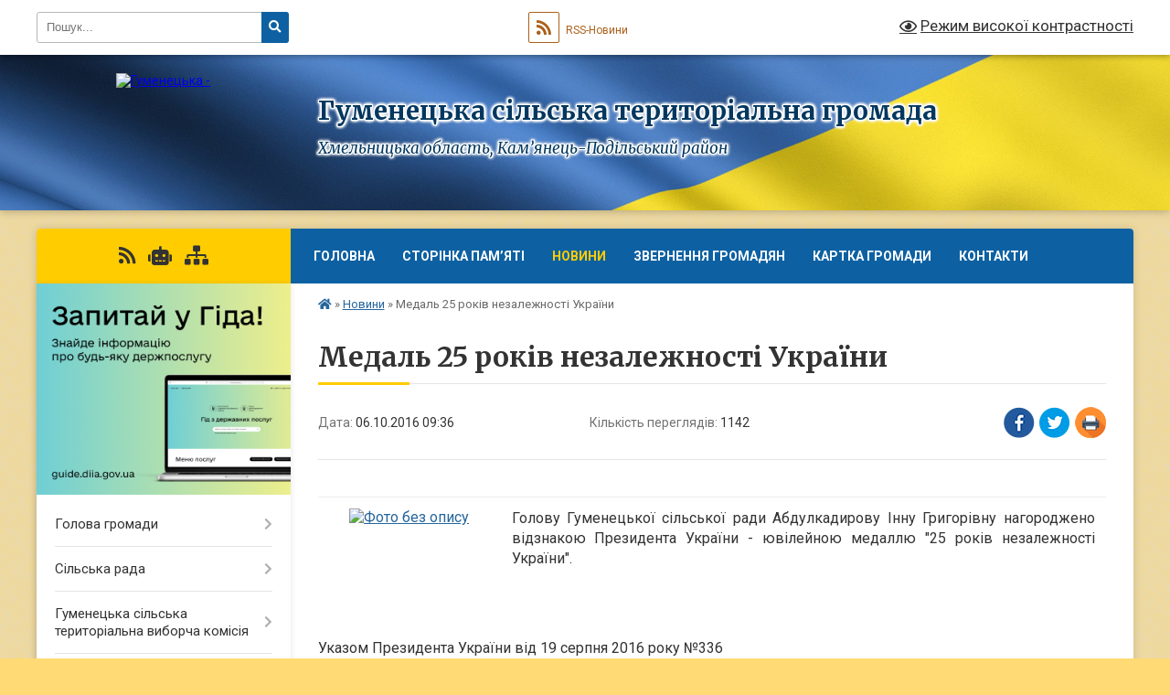

--- FILE ---
content_type: text/html; charset=UTF-8
request_url: https://gumenetska-gromada.gov.ua/news/09-36-56-06-10-2016/
body_size: 15162
content:
<!DOCTYPE html>
<html lang="uk">
<head>
	<!--[if IE]><meta http-equiv="X-UA-Compatible" content="IE=edge"><![endif]-->
	<meta charset="utf-8">
	<meta name="viewport" content="width=device-width, initial-scale=1">
	<!--[if IE]><script>
		document.createElement('header');
		document.createElement('nav');
		document.createElement('main');
		document.createElement('section');
		document.createElement('article');
		document.createElement('aside');
		document.createElement('footer');
		document.createElement('figure');
		document.createElement('figcaption');
	</script><![endif]-->
	<title>Медаль 25 років незалежності України | Гуменецька сільська територіальна громада</title>
	<meta name="description" content=". 	. 		. 			. 			. 			Голову Гуменецької сільської ради Абдулкадирову Інну Григорівну нагороджено відзнакою Президента України - ювілейною медаллю &amp;quot;25 років незалежності України&amp;quot;.. . 			 . 			. 		. 	. . . Указом Президента Ук">
	<meta name="keywords" content="Медаль, 25, років, незалежності, України, |, Гуменецька, сільська, територіальна, громада">

	
		<meta property="og:image" content="https://rada.info/upload/users_files/04406880/dc8ca98d4c76098d596b6ee628a3d0ff.jpg">
	<meta property="og:image:width" content="200">
	<meta property="og:image:height" content="150">
			<meta property="og:title" content="Медаль 25 років незалежності України">
			<meta property="og:description" content="
	
		
			
			
			Голову Гуменецької сільської ради Абдулкадирову Інну Григорівну нагороджено відзнакою Президента України - ювілейною медаллю &amp;quot;25 років незалежності України&amp;quot;.">
			<meta property="og:type" content="article">
	<meta property="og:url" content="https://gumenetska-gromada.gov.ua/news/09-36-56-06-10-2016/">
		
		<link rel="apple-touch-icon" sizes="57x57" href="https://gromada.org.ua/apple-icon-57x57.png">
	<link rel="apple-touch-icon" sizes="60x60" href="https://gromada.org.ua/apple-icon-60x60.png">
	<link rel="apple-touch-icon" sizes="72x72" href="https://gromada.org.ua/apple-icon-72x72.png">
	<link rel="apple-touch-icon" sizes="76x76" href="https://gromada.org.ua/apple-icon-76x76.png">
	<link rel="apple-touch-icon" sizes="114x114" href="https://gromada.org.ua/apple-icon-114x114.png">
	<link rel="apple-touch-icon" sizes="120x120" href="https://gromada.org.ua/apple-icon-120x120.png">
	<link rel="apple-touch-icon" sizes="144x144" href="https://gromada.org.ua/apple-icon-144x144.png">
	<link rel="apple-touch-icon" sizes="152x152" href="https://gromada.org.ua/apple-icon-152x152.png">
	<link rel="apple-touch-icon" sizes="180x180" href="https://gromada.org.ua/apple-icon-180x180.png">
	<link rel="icon" type="image/png" sizes="192x192"  href="https://gromada.org.ua/android-icon-192x192.png">
	<link rel="icon" type="image/png" sizes="32x32" href="https://gromada.org.ua/favicon-32x32.png">
	<link rel="icon" type="image/png" sizes="96x96" href="https://gromada.org.ua/favicon-96x96.png">
	<link rel="icon" type="image/png" sizes="16x16" href="https://gromada.org.ua/favicon-16x16.png">
	<link rel="manifest" href="https://gromada.org.ua/manifest.json">
	<meta name="msapplication-TileColor" content="#ffffff">
	<meta name="msapplication-TileImage" content="https://gromada.org.ua/ms-icon-144x144.png">
	<meta name="theme-color" content="#ffffff">
	
	
		<meta name="robots" content="">
	
	<link rel="preconnect" href="https://fonts.googleapis.com">
	<link rel="preconnect" href="https://fonts.gstatic.com" crossorigin>
	<link href="https://fonts.googleapis.com/css?family=Merriweather:400i,700|Roboto:400,400i,700,700i&amp;subset=cyrillic-ext" rel="stylesheet">

    <link rel="preload" href="https://cdnjs.cloudflare.com/ajax/libs/font-awesome/5.9.0/css/all.min.css" as="style">
	<link rel="stylesheet" href="https://cdnjs.cloudflare.com/ajax/libs/font-awesome/5.9.0/css/all.min.css" integrity="sha512-q3eWabyZPc1XTCmF+8/LuE1ozpg5xxn7iO89yfSOd5/oKvyqLngoNGsx8jq92Y8eXJ/IRxQbEC+FGSYxtk2oiw==" crossorigin="anonymous" referrerpolicy="no-referrer" />
	
	
    <link rel="preload" href="//gromada.org.ua/themes/ukraine/css/styles_vip.css?v=3.38" as="style">
	<link rel="stylesheet" href="//gromada.org.ua/themes/ukraine/css/styles_vip.css?v=3.38">
	
	<link rel="stylesheet" href="//gromada.org.ua/themes/ukraine/css/250/theme_vip.css?v=1769006119">
	
		<!--[if lt IE 9]>
	<script src="https://oss.maxcdn.com/html5shiv/3.7.2/html5shiv.min.js"></script>
	<script src="https://oss.maxcdn.com/respond/1.4.2/respond.min.js"></script>
	<![endif]-->
	<!--[if gte IE 9]>
	<style type="text/css">
		.gradient { filter: none; }
	</style>
	<![endif]-->

</head>
<body class="">

	<a href="#top_menu" class="skip-link link" aria-label="Перейти до головного меню (Alt+1)" accesskey="1">Перейти до головного меню (Alt+1)</a>
	<a href="#left_menu" class="skip-link link" aria-label="Перейти до бічного меню (Alt+2)" accesskey="2">Перейти до бічного меню (Alt+2)</a>
    <a href="#main_content" class="skip-link link" aria-label="Перейти до головного вмісту (Alt+3)" accesskey="3">Перейти до текстового вмісту (Alt+3)</a>

	

		<div id="all_screen">

						<section class="search_menu">
				<div class="wrap">
					<div class="row">
						<div class="grid-25 fl">
							<form action="https://gumenetska-gromada.gov.ua/search/" class="search">
								<input type="text" name="q" value="" placeholder="Пошук..." aria-label="Введіть пошукову фразу" required>
								<button type="submit" name="search" value="y" aria-label="Натисніть, щоб здійснити пошук"><i class="fa fa-search"></i></button>
							</form>
							<a id="alt_version_eye" href="#" title="Режим високої контрастності" onclick="return set_special('c777d9656479b1ce7c3e7feb387030a50717be5c');"><i class="far fa-eye"></i></a>
						</div>
						<div class="grid-75">
							<div class="row">
								<div class="grid-25" style="padding-top: 13px;">
									<div id="google_translate_element"></div>
								</div>
								<div class="grid-25" style="padding-top: 13px;">
									<a href="https://gromada.org.ua/rss/250/" class="rss" title="RSS-стрічка"><span><i class="fa fa-rss"></i></span> RSS-Новини</a>
								</div>
								<div class="grid-50 alt_version_block">

									<div class="alt_version">
										<a href="#" class="set_special_version" onclick="return set_special('c777d9656479b1ce7c3e7feb387030a50717be5c');"><i class="far fa-eye"></i> Режим високої контрастності</a>
									</div>

								</div>
								<div class="clearfix"></div>
							</div>
						</div>
						<div class="clearfix"></div>
					</div>
				</div>
			</section>
			
			<header>
				<div class="wrap">
					<div class="row">

						<div class="grid-25 logo fl">
							<a href="https://gumenetska-gromada.gov.ua/" id="logo">
								<img src="https://rada.info/upload/users_files/04406880/gerb/Lesser_Coat_of_Arms_of_Ukraine.png" alt="Гуменецька - ">
							</a>
						</div>
						<div class="grid-75 title fr">
							<div class="slogan_1">Гуменецька сільська територіальна громада</div>
							<div class="slogan_2">Хмельницька область, Кам’янець-Подільський район </div>
						</div>
						<div class="clearfix"></div>

					</div>
					
										
				</div>
			</header>

			<div class="wrap">
				<section class="middle_block">

					<div class="row">
						<div class="grid-75 fr">
							<nav class="main_menu" id="top_menu">
								<ul>
																		<li class="">
										<a href="https://gumenetska-gromada.gov.ua/main/">Головна</a>
																													</li>
																		<li class="">
										<a href="https://gumenetska-gromada.gov.ua/storinka-pam’yati-16-29-50-10-10-2024/">Сторінка пам’яті</a>
																													</li>
																		<li class="active has-sub">
										<a href="https://gumenetska-gromada.gov.ua/news/">Новини</a>
																				<button onclick="return show_next_level(this);" aria-label="Показати підменю"></button>
																														<ul>
																						<li>
												<a href="https://gumenetska-gromada.gov.ua/photo/">Фотогалерея</a>
																																			</li>
																						<li>
												<a href="https://gumenetska-gromada.gov.ua/more_news/">Новини освіти та культури</a>
																																			</li>
																						<li class="has-sub">
												<a href="https://gumenetska-gromada.gov.ua/informacijnij-visnik-uryadu-17-17-39-05-10-2018/">Інформаційний вісник уряду</a>
																								<button onclick="return show_next_level(this);" aria-label="Показати підменю"></button>
																																				<ul>
																										<li>
														<a href="https://gumenetska-gromada.gov.ua/2019-rik-14-42-43-17-01-2019/">2019 рік</a>
													</li>
																										<li>
														<a href="https://gumenetska-gromada.gov.ua/2018-rik-14-46-05-17-01-2019/">2018 рік</a>
													</li>
																																						</ul>
																							</li>
																																</ul>
																			</li>
																		<li class=" has-sub">
										<a href="https://gumenetska-gromada.gov.ua/zvernennya-gromadyan-13-52-25-04-08-2022/">Звернення громадян</a>
																				<button onclick="return show_next_level(this);" aria-label="Показати підменю"></button>
																														<ul>
																						<li>
												<a href="https://gumenetska-gromada.gov.ua/elektronne-zvernennya-14-13-19-04-08-2022/">Електронне звернення</a>
																																			</li>
																						<li>
												<a href="https://gumenetska-gromada.gov.ua/grafik-prijomu-gromadyan-v-gumeneckij-teritorialnij-gromadi-14-39-02-04-08-2022/">Графік прийому громадян</a>
																																			</li>
																																</ul>
																			</li>
																		<li class="">
										<a href="https://gumenetska-gromada.gov.ua/structure/">Картка громади</a>
																													</li>
																		<li class="">
										<a href="https://gumenetska-gromada.gov.ua/feedback/">Контакти</a>
																													</li>
																										</ul>

								<button class="menu-button" id="open-button" tabindex="-1"><i class="fas fa-bars"></i> Меню сайту</button>

							</nav>
							
							<div class="clearfix"></div>

														<section class="bread_crumbs">
								<div xmlns:v="http://rdf.data-vocabulary.org/#"><a href="https://gumenetska-gromada.gov.ua/" title="Головна сторінка"><i class="fas fa-home"></i></a> &raquo; <a href="https://gumenetska-gromada.gov.ua/news/" aria-current="page">Новини</a>  &raquo; <span>Медаль 25 років незалежності України</span></div>
							</section>
							
							<main id="main_content">

																											<h1>Медаль 25 років незалежності України</h1>


<div class="row">
	<div class="grid-30 one_news_date">
		Дата: <span>06.10.2016 09:36</span>
	</div>
	<div class="grid-30 one_news_count">
		Кількість переглядів: <span>1142</span>
	</div>
		<div class="grid-30 one_news_socials">
		<button class="social_share" data-type="fb" aria-label="Поширити у Фейсбук"><img src="//gromada.org.ua/themes/ukraine/img/share/fb.png" alt="Іконка Facebook"></button>
		<button class="social_share" data-type="tw" aria-label="Поширити в Tweitter"><img src="//gromada.org.ua/themes/ukraine/img/share/tw.png" alt="Іконка Twitter"></button>
		<button class="print_btn" onclick="window.print();" aria-label="Надрукувати статтю"><img src="//gromada.org.ua/themes/ukraine/img/share/print.png" alt="Значок принтера"></button>
	</div>
		<div class="clearfix"></div>
</div>

<hr>

<table cellpadding="1" cellspacing="1">
	<tbody>
		<tr>
			<td style="text-align: center; width: 200px;"><span style="font-size:16px;"><a href="https://rada.info/upload/users_files/04406880/a3085eee1a486e8ebc6eb46e0104ca06.jpg"><img alt="Фото без опису"  alt="" src="https://rada.info/upload/users_files/04406880/dc8ca98d4c76098d596b6ee628a3d0ff.jpg" style="width: 200px; height: 150px;" /></a></span></td>
			<td>
			<p style="text-align: justify;"><span style="font-size:16px;">Голову Гуменецької сільської ради Абдулкадирову Інну Григорівну нагороджено відзнакою Президента України - ювілейною медаллю &quot;25 років незалежності України&quot;.</span></p>

			<p style="text-align: justify;">&nbsp;</p>
			</td>
		</tr>
	</tbody>
</table>

<p style="text-align: justify;"><span style="font-size:16px;">Указом Президента України від 19 серпня 2016 року №336<br />
за значні особисті заслуги у становленні незалежної України, утвердженні її суверенітету та зміцненні міжнародного авторитету, вагомий внесок у державне будівництво, соціально-економічний, культурно-освітній розвиток, активну громадсько-політичну діяльність, сумлінне та бездоганне служіння Українському народу</span></p>

<p><span style="font-size:16px;">Громада вітає Інну Григорівну з отриманою &nbsp;нагородою!</span></p>

<p style="text-align: center;"><img alt="Фото без опису"  alt="" src="https://rada.info/upload/users_files/04406880/cbafb12cef7f0dd944aa8daf83fa95b4.jpg" style="width: 1200px; height: 891px;" /></p>
<div class="clearfix"></div>

<hr>



<p><a href="https://gumenetska-gromada.gov.ua/news/" class="btn btn-grey">&laquo; повернутися</a></p>																	
							</main>
						</div>
						<div class="grid-25 fl">

							<div class="project_name">
								<a href="https://gromada.org.ua/rss/250/" rel="nofollow" target="_blank" title="RSS-стрічка новин сайту"><i class="fas fa-rss"></i></a>
																<a href="https://gumenetska-gromada.gov.ua/feedback/#chat_bot" title="Наша громада в смартфоні"><i class="fas fa-robot"></i></a>
																																																								<a href="https://gumenetska-gromada.gov.ua/sitemap/" title="Мапа сайту"><i class="fas fa-sitemap"></i></a>
							</div>
														<aside class="left_sidebar">
							
																<div class="diia_guide">
									<a href="https://guide.diia.gov.ua/" rel="nofollow" target="_blank" title="Посилання на Гіда з державних послуг"><img src="https://gromada.org.ua/upload/diia_guide.jpg" alt="Гід державних послуг"></a>
								</div>
								
																<nav class="sidebar_menu" id="left_menu">
									<ul>
																				<li class=" has-sub">
											<a href="javascript:;">Голова громади</a>
																						<button onclick="return show_next_level(this);" aria-label="Показати підменю"></button>
																																	<i class="fa fa-chevron-right"></i>
											<ul>
																								<li class="">
													<a href="https://gumenetska-gromada.gov.ua/golova-gromadi-15-50-57-11-11-2025/">Голова громади</a>
																																						</li>
																								<li class="">
													<a href="https://gumenetska-gromada.gov.ua/funkcii-ta-povnovazhennya-15-53-53-11-11-2025/">Функції та повноваження</a>
																																						</li>
																								<li class="">
													<a href="https://gumenetska-gromada.gov.ua/oplata-praci-golovi-15-07-17-28-11-2025/">Оплата праці голови</a>
																																						</li>
																																			</ul>
																					</li>
																				<li class=" has-sub">
											<a href="javascript:;">Сільська рада</a>
																						<button onclick="return show_next_level(this);" aria-label="Показати підменю"></button>
																																	<i class="fa fa-chevron-right"></i>
											<ul>
																								<li class="">
													<a href="https://gumenetska-gromada.gov.ua/deputati-gromadi-22-25-59-17-04-2016/">Депутати громади</a>
																																						</li>
																								<li class="">
													<a href="https://gumenetska-gromada.gov.ua/zavdannya-funkcii-povnovazhennya-12-48-17-25-11-2025/">Завдання, функції, повноваження</a>
																																						</li>
																								<li class="">
													<a href="https://gumenetska-gromada.gov.ua/reglament-roboti-15-31-00-31-08-2016/">Регламент роботи Гуменецької сільської ради</a>
																																						</li>
																								<li class="">
													<a href="https://gumenetska-gromada.gov.ua/starosti-gromadi-22-26-58-17-04-2016/">Старости громади</a>
																																						</li>
																								<li class=" has-sub">
													<a href="javascript:;">Працівники</a>
																										<button onclick="return show_next_level(this);" aria-label="Показати підменю"></button>
																																							<i class="fa fa-chevron-right"></i>
													<ul>
																												<li><a href="https://gumenetska-gromada.gov.ua/pravila-vnutrishnogo-trudovogo-rozporyadku-22-02-16-11-11-2025/">Правила внутрішнього трудового розпорядку</a></li>
																												<li><a href="https://gumenetska-gromada.gov.ua/pracivniki-22-03-28-11-11-2025/">Працівники</a></li>
																												<li><a href="https://gumenetska-gromada.gov.ua/polozhennya-pro-viddili-08-32-38-12-11-2025/">Положення про відділи</a></li>
																																									</ul>
																									</li>
																								<li class="">
													<a href="https://gumenetska-gromada.gov.ua/vakansii-09-51-46-26-11-2025/">Вакантні посади</a>
																																						</li>
																								<li class="">
													<a href="https://gumenetska-gromada.gov.ua/poryadok-10-44-10-19-11-2025/">Порядок проведення конкурсу на заміщення вакантних посад державних службовців</a>
																																						</li>
																																			</ul>
																					</li>
																				<li class=" has-sub">
											<a href="https://gumenetska-gromada.gov.ua/gumenecka-stvk-16-57-52-04-09-2020/">Гуменецька сільська територіальна виборча комісія</a>
																						<button onclick="return show_next_level(this);" aria-label="Показати підменю"></button>
																																	<i class="fa fa-chevron-right"></i>
											<ul>
																								<li class="">
													<a href="https://gumenetska-gromada.gov.ua/sklad-komisii-17-05-54-04-09-2020/">Склад комісії</a>
																																						</li>
																								<li class="">
													<a href="https://gumenetska-gromada.gov.ua/oficijni-dokumenti-17-05-31-04-09-2020/">Офіційні документи</a>
																																						</li>
																								<li class="">
													<a href="https://gumenetska-gromada.gov.ua/kontaktni-dani-17-08-30-04-09-2020/">Контактні дані</a>
																																						</li>
																								<li class="">
													<a href="https://gumenetska-gromada.gov.ua/grafik-roboti-17-07-41-04-09-2020/">Графік роботи</a>
																																						</li>
																								<li class="">
													<a href="https://gumenetska-gromada.gov.ua/finansova-diyalnist-17-04-39-04-09-2020/">Фінансова діяльність</a>
																																						</li>
																								<li class="">
													<a href="https://gumenetska-gromada.gov.ua/publichna-informaciya-17-05-05-04-09-2020/">Публічна інформація</a>
																																						</li>
																																			</ul>
																					</li>
																				<li class=" has-sub">
											<a href="https://gumenetska-gromada.gov.ua/centr-nadannya-administrativnih-poslug-15-19-33-06-10-2016/">Центр надання адміністративних послуг</a>
																						<button onclick="return show_next_level(this);" aria-label="Показати підменю"></button>
																																	<i class="fa fa-chevron-right"></i>
											<ul>
																								<li class=" has-sub">
													<a href="https://gumenetska-gromada.gov.ua/perelik-administrativnih-poslug-19-24-34-06-10-2016/">Перелік адміністративних послуг</a>
																										<button onclick="return show_next_level(this);" aria-label="Показати підменю"></button>
																																							<i class="fa fa-chevron-right"></i>
													<ul>
																												<li><a href="https://gumenetska-gromada.gov.ua/derzhavna-reestraciya-rechovih-prav-na-neruhome-majno-ta-ih-obtyazhen-19-25-58-06-10-2016/">Державна реєстрація речових прав на нерухоме майно та їх обтяжень</a></li>
																												<li><a href="https://gumenetska-gromada.gov.ua/derzhavna-reestraciya-juridichnih-osib-ta-fizichnih-osibpidpriemciv-19-26-48-06-10-2016/">Державна реєстрація юридичних осіб та фізичних осіб-підприємців</a></li>
																												<li><a href="https://gumenetska-gromada.gov.ua/viddil-derzhgeokadastru-u-kam’yanecpodilskomu-rajoni-19-28-25-06-10-2016/">Відділ Держгеокадастру у Кам’янець-Подільському районі</a></li>
																												<li><a href="https://gumenetska-gromada.gov.ua/kam’yanecpodilskij-rs-udms-ukraini-v-hmelnickij-oblasti-19-29-03-06-10-2016/">Кам’янець-Подільський відділ Управління Державної міграційної служби України в Хмельницькій області</a></li>
																												<li><a href="https://gumenetska-gromada.gov.ua/upravlinnya-derzhpraci-u-hmelnickij-oblasti-19-29-21-06-10-2016/">Реєстрація місця проживання</a></li>
																												<li><a href="https://gumenetska-gromada.gov.ua/2-dprz-gu-dsns-ukraini-u-hmelnickij-oblasti-19-29-38-06-10-2016/">2 державний пожежно-рятувальний загін головного управління державної служби надзвичайних ситуацій України у Хмельницькій області</a></li>
																												<li><a href="https://gumenetska-gromada.gov.ua/gu-dsns-ukraini-u-hmelnickij-oblasti-19-30-06-06-10-2016/">Головне управління державної служби надзвичайних ситуацій України у Хмельницькій області</a></li>
																												<li><a href="https://gumenetska-gromada.gov.ua/departament-ekologii-ta-prirodnih-resursiv-hmelnickoi-oblasnoi-derzhavnoi-administracii-19-30-40-06-10-2016/">Департамент екології та природних ресурсів  Хмельницької обласної державної адміністрації</a></li>
																												<li><a href="https://gumenetska-gromada.gov.ua/upravlinnya-derzhprodspozhivsluzhbi-v-kam’yanecpodilskomu-rajoni-19-31-11-06-10-2016/">Управління Держпродспоживслужби в Кам’янець-Подільському районі</a></li>
																												<li><a href="https://gumenetska-gromada.gov.ua/upravlinnya-socialnogo-zahistu-naselennya-kam’yanecpodilskoi-rajderzhadministracii-10-49-18-08-06-2018/">Управління соціального захисту населення Кам’янець-Подільської райдержадміністрації</a></li>
																																									</ul>
																									</li>
																								<li class="">
													<a href="https://gumenetska-gromada.gov.ua/pracivniki-centru-15-44-56-06-10-2016/">Працівники центру</a>
																																						</li>
																								<li class="">
													<a href="https://gumenetska-gromada.gov.ua/grafik-roboti-11-47-44-07-10-2016/">Графік роботи</a>
																																						</li>
																								<li class="">
													<a href="https://gumenetska-gromada.gov.ua/kontakti-12-01-44-07-10-2016/">Контакти</a>
																																						</li>
																																			</ul>
																					</li>
																				<li class=" has-sub">
											<a href="https://gumenetska-gromada.gov.ua/civilnij-zahist-21-32-25-27-07-2017/">Цивільний захист</a>
																						<button onclick="return show_next_level(this);" aria-label="Показати підменю"></button>
																																	<i class="fa fa-chevron-right"></i>
											<ul>
																								<li class="">
													<a href="https://gumenetska-gromada.gov.ua/povidomlennya-12-52-34-26-02-2018/">Повідомлення</a>
																																						</li>
																								<li class="">
													<a href="https://gumenetska-gromada.gov.ua/naochni-materiali-12-57-04-26-02-2018/">Наочні матеріали та пам'ятки</a>
																																						</li>
																																			</ul>
																					</li>
																				<li class=" has-sub">
											<a href="https://gumenetska-gromada.gov.ua/sluzhba-u-spravah-ditej-10-59-14-01-09-2021/">Служба у справах дітей</a>
																						<button onclick="return show_next_level(this);" aria-label="Показати підменю"></button>
																																	<i class="fa fa-chevron-right"></i>
											<ul>
																								<li class="">
													<a href="https://gumenetska-gromada.gov.ua/pro-sluzhbu-u-spravah-ditej-14-26-08-26-03-2024/">Про Службу у справах дітей</a>
																																						</li>
																								<li class="">
													<a href="https://gumenetska-gromada.gov.ua/struktura-14-31-13-26-03-2024/">Структура</a>
																																						</li>
																								<li class="">
													<a href="https://gumenetska-gromada.gov.ua/grafik-roboti-14-33-06-26-03-2024/">Графік роботи</a>
																																						</li>
																								<li class="">
													<a href="https://gumenetska-gromada.gov.ua/grafik-prijomu-14-36-35-26-03-2024/">Графік прийому</a>
																																						</li>
																								<li class="">
													<a href="https://gumenetska-gromada.gov.ua/podii-ta-povidomlennya-08-42-42-03-09-2021/">Події та повідомлення</a>
																																						</li>
																																			</ul>
																					</li>
																				<li class=" has-sub">
											<a href="https://gumenetska-gromada.gov.ua/socialnij-zahist-09-05-59-13-10-2023/">Соціальний захист</a>
																						<button onclick="return show_next_level(this);" aria-label="Показати підменю"></button>
																																	<i class="fa fa-chevron-right"></i>
											<ul>
																								<li class="">
													<a href="https://gumenetska-gromada.gov.ua/informaciya-dlya-vpo-09-08-13-13-10-2023/">Інформація для ВПО</a>
																																						</li>
																								<li class="">
													<a href="https://gumenetska-gromada.gov.ua/socialni-poslugi-13-54-42-10-05-2023/">Соціальні послуги</a>
																																						</li>
																																			</ul>
																					</li>
																				<li class=" has-sub">
											<a href="https://gumenetska-gromada.gov.ua/tcso-10-23-57-09-05-2017/">Гуменецький центр надання соціальних послуг</a>
																						<button onclick="return show_next_level(this);" aria-label="Показати підменю"></button>
																																	<i class="fa fa-chevron-right"></i>
											<ul>
																								<li class="">
													<a href="https://gumenetska-gromada.gov.ua/nashi-pracivniki-10-59-37-09-05-2017/">Наші працівники</a>
																																						</li>
																								<li class="">
													<a href="https://gumenetska-gromada.gov.ua/grafik-roboti-09-51-37-11-05-2017/">Графік роботи</a>
																																						</li>
																								<li class="">
													<a href="https://gumenetska-gromada.gov.ua/kontaktni-dani-09-56-36-11-05-2017/">Контактні дані</a>
																																						</li>
																								<li class="">
													<a href="https://gumenetska-gromada.gov.ua/viddilennya-socialnoi-dopomogi-vdoma-nadae-poslugi-09-58-42-11-05-2017/">Послуги відділення соціальних послуг за місцем проживання</a>
																																						</li>
																								<li class="">
													<a href="https://gumenetska-gromada.gov.ua/viddilennya-socialnopobutovoi-dopomogi-nadae-poslugi-10-05-44-11-05-2017/">Відділення</a>
																																						</li>
																								<li class="">
													<a href="https://gumenetska-gromada.gov.ua/viddil-socialnoi-roboti-z-sim’yami-ditmi-ta-moloddju-11-01-34-04-08-2017/">Відділення соціальної роботи</a>
																																						</li>
																								<li class="">
													<a href="https://gumenetska-gromada.gov.ua/protidiya-domashnomu-nasilstvu-16-16-49-10-06-2019/">Протидія домашньому насильству</a>
																																						</li>
																								<li class=" has-sub">
													<a href="https://gumenetska-gromada.gov.ua/zviti-10-12-15-12-01-2018/">Звіти</a>
																										<button onclick="return show_next_level(this);" aria-label="Показати підменю"></button>
																																							<i class="fa fa-chevron-right"></i>
													<ul>
																												<li><a href="https://gumenetska-gromada.gov.ua/2017-rik-10-16-14-12-01-2018/">2017 рік</a></li>
																												<li><a href="https://gumenetska-gromada.gov.ua/2019-rik-14-00-22-14-08-2019/">2019 рік</a></li>
																																									</ul>
																									</li>
																								<li class=" has-sub">
													<a href="https://gumenetska-gromada.gov.ua/novini-14-26-20-11-05-2017/">Новини</a>
																										<button onclick="return show_next_level(this);" aria-label="Показати підменю"></button>
																																							<i class="fa fa-chevron-right"></i>
													<ul>
																												<li><a href="https://gumenetska-gromada.gov.ua/2018-rik-15-24-17-15-02-2018/">старі новини 2018 рік (до 01.06.2018)</a></li>
																												<li><a href="https://gumenetska-gromada.gov.ua/2017-rik-08-43-18-12-06-2017/">2017 рік</a></li>
																																									</ul>
																									</li>
																																			</ul>
																					</li>
																				<li class=" has-sub">
											<a href="https://gumenetska-gromada.gov.ua/sektor-mistobuduvannya-ta-arhitekturi-gumeneckoi-silskoi-radi-11-51-07-18-05-2017/">Відділ містобудування та архітектури</a>
																						<button onclick="return show_next_level(this);" aria-label="Показати підменю"></button>
																																	<i class="fa fa-chevron-right"></i>
											<ul>
																								<li class="">
													<a href="https://gumenetska-gromada.gov.ua/poslugi-12-00-54-18-05-2017/">Послуги</a>
																																						</li>
																								<li class="">
													<a href="https://gumenetska-gromada.gov.ua/vidpovidalnist-za-porushennya-u-sferi-mistobuduvannya-12-06-13-18-05-2017/">Відповідальність за порушення у сфері містобудування</a>
																																						</li>
																								<li class="">
													<a href="https://gumenetska-gromada.gov.ua/reestr mistobudivnih-umov-ta-obmezhen-dlya-proektuvannya-ob’ektiv-budivnictva-14-45-50-20-09-2018/">Реєстр містобудівних умов та обмежень для проектування об’єктів будівництва</a>
																																						</li>
																								<li class="">
													<a href="https://gumenetska-gromada.gov.ua/plani-naselenih-punktiv-13-54-01-05-10-2020/">Плани населених пунктів</a>
																																						</li>
																																			</ul>
																					</li>
																				<li class=" has-sub">
											<a href="javascript:;">КП "Житловодгоспресурс"</a>
																						<button onclick="return show_next_level(this);" aria-label="Показати підменю"></button>
																																	<i class="fa fa-chevron-right"></i>
											<ul>
																								<li class="">
													<a href="https://gumenetska-gromada.gov.ua/ogoloshennya-ta-podii-20-46-27-21-09-2018/">Оголошення та події</a>
																																						</li>
																								<li class="">
													<a href="https://gumenetska-gromada.gov.ua/pracivniki-10-22-53-21-11-2025/">Працівники</a>
																																						</li>
																																			</ul>
																					</li>
																				<li class=" has-sub">
											<a href="javascript:;">Пожежно-рятувальний підрозділ</a>
																						<button onclick="return show_next_level(this);" aria-label="Показати підменю"></button>
																																	<i class="fa fa-chevron-right"></i>
											<ul>
																								<li class="">
													<a href="https://gumenetska-gromada.gov.ua/pracivniki-09-16-32-12-11-2025/">Працівники</a>
																																						</li>
																																			</ul>
																					</li>
																				<li class=" has-sub">
											<a href="javascript:;">Відділ освіти, культури, спорту і туризму</a>
																						<button onclick="return show_next_level(this);" aria-label="Показати підменю"></button>
																																	<i class="fa fa-chevron-right"></i>
											<ul>
																								<li class="">
													<a href="https://gumenetska-gromada.gov.ua/struktura-08-56-44-08-12-2017/">Структура</a>
																																						</li>
																								<li class="">
													<a href="https://gumenetska-gromada.gov.ua/kerivnictvo-09-12-50-08-12-2017/">Керівництво</a>
																																						</li>
																								<li class="">
													<a href="https://gumenetska-gromada.gov.ua/dokumenti-13-49-12-27-11-2017/">Офіційні документи</a>
																																						</li>
																								<li class="">
													<a href="https://gumenetska-gromada.gov.ua/atestaciya-10-50-46-27-10-2025/">Атестація</a>
																																						</li>
																								<li class="">
													<a href="https://gumenetska-gromada.gov.ua/finansi-09-15-12-08-12-2017/">Фінансова діяльність</a>
																																						</li>
																								<li class="">
													<a href="https://gumenetska-gromada.gov.ua/publichna-informaciya-16-29-44-09-03-2017/">Публічна інформація</a>
																																						</li>
																								<li class="">
													<a href="https://gumenetska-gromada.gov.ua/navchalni-zakladi-09-16-24-08-12-2017/">Навчальні заклади</a>
																																						</li>
																								<li class="">
													<a href="https://gumenetska-gromada.gov.ua/olimpiadi-14-00-07-15-02-2023/">Олімпіади</a>
																																						</li>
																								<li class="">
													<a href="https://gumenetska-gromada.gov.ua/diti-z-oop-09-33-05-08-12-2017/">Навчання дітей з ООП</a>
																																						</li>
																								<li class=" has-sub">
													<a href="https://gumenetska-gromada.gov.ua/biblioteka-09-35-11-08-12-2017/">КЗ "Публічна бібліотека"</a>
																										<button onclick="return show_next_level(this);" aria-label="Показати підменю"></button>
																																							<i class="fa fa-chevron-right"></i>
													<ul>
																												<li><a href="https://gumenetska-gromada.gov.ua/oficijni-dokumenti-15-52-09-19-02-2018/">Офіційні документи</a></li>
																												<li><a href="https://gumenetska-gromada.gov.ua/struktura-16-05-44-19-02-2018/">Структура</a></li>
																												<li><a href="https://gumenetska-gromada.gov.ua/publichna-informaciya-16-14-36-19-02-2018/">Публічна інформація</a></li>
																																									</ul>
																									</li>
																								<li class="">
													<a href="https://gumenetska-gromada.gov.ua/klubi-09-34-27-08-12-2017/">Клубні заклади, музей</a>
																																						</li>
																								<li class=" has-sub">
													<a href="javascript:;">Охорона культурної спадщини</a>
																										<button onclick="return show_next_level(this);" aria-label="Показати підменю"></button>
																																							<i class="fa fa-chevron-right"></i>
													<ul>
																												<li><a href="https://gumenetska-gromada.gov.ua/polozhennya-13-19-11-15-01-2026/">Положення</a></li>
																												<li><a href="https://gumenetska-gromada.gov.ua/pamyatki-arhitekturi-13-32-12-15-01-2026/">Пам'ятки архітектури</a></li>
																												<li><a href="https://gumenetska-gromada.gov.ua/pamyatki-arheologii-13-32-34-15-01-2026/">Пам'ятки археології</a></li>
																												<li><a href="https://gumenetska-gromada.gov.ua/pamyatki-istorii-13-32-53-15-01-2026/">Пам'ятки історії</a></li>
																																									</ul>
																									</li>
																								<li class=" has-sub">
													<a href="https://gumenetska-gromada.gov.ua/viddil-osviti-19-12-36-30-11-2016/">Події (освіта)</a>
																										<button onclick="return show_next_level(this);" aria-label="Показати підменю"></button>
																																							<i class="fa fa-chevron-right"></i>
													<ul>
																												<li><a href="https://gumenetska-gromada.gov.ua/2018-rik-15-04-08-02-02-2018/">2018 рік</a></li>
																												<li><a href="https://gumenetska-gromada.gov.ua/2017-rik-11-51-36-07-03-2017/">2017 рік</a></li>
																												<li><a href="https://gumenetska-gromada.gov.ua/2016-rik-11-49-31-07-03-2017/">2016 рік</a></li>
																																									</ul>
																									</li>
																								<li class=" has-sub">
													<a href="https://gumenetska-gromada.gov.ua/podii-13-15-25-25-10-2017/">Події (культура)</a>
																										<button onclick="return show_next_level(this);" aria-label="Показати підменю"></button>
																																							<i class="fa fa-chevron-right"></i>
													<ul>
																												<li><a href="https://gumenetska-gromada.gov.ua/2018-rik-13-50-39-01-08-2018/">2018 рік</a></li>
																												<li><a href="https://gumenetska-gromada.gov.ua/2017-11-31-19-05-01-2018/">2017 рік</a></li>
																																									</ul>
																									</li>
																								<li class=" has-sub">
													<a href="https://gumenetska-gromada.gov.ua/podii-biblioteka-12-55-51-25-02-2018/">Події (бібліотека)</a>
																										<button onclick="return show_next_level(this);" aria-label="Показати підменю"></button>
																																							<i class="fa fa-chevron-right"></i>
													<ul>
																												<li><a href="https://gumenetska-gromada.gov.ua/2018-rik-12-56-45-25-02-2018/">2018 рік</a></li>
																																									</ul>
																									</li>
																								<li class="">
													<a href="https://gumenetska-gromada.gov.ua/publichni-zakupivli-13-36-35-20-07-2021/">Публічні закупівлі</a>
																																						</li>
																																			</ul>
																					</li>
																				<li class=" has-sub">
											<a href="https://gumenetska-gromada.gov.ua/djussh-lider-11-43-22-07-03-2017/">ДЮСШ “ЛІДЕР”</a>
																						<button onclick="return show_next_level(this);" aria-label="Показати підменю"></button>
																																	<i class="fa fa-chevron-right"></i>
											<ul>
																								<li class="">
													<a href="https://gumenetska-gromada.gov.ua/kadrovij-sklad-15-31-17-20-11-2017/">Працівники ДЮСШ</a>
																																						</li>
																								<li class="">
													<a href="https://gumenetska-gromada.gov.ua/kraschi-sportsmeni-14-22-14-19-11-2020/">Кращі спортсмени</a>
																																						</li>
																								<li class="">
													<a href="https://gumenetska-gromada.gov.ua/djussh-lider-15-08-05-06-10-2016/">Спортивні події</a>
																																						</li>
																								<li class="">
													<a href="https://gumenetska-gromada.gov.ua/ustanovchi-dokumenti-14-53-09-28-11-2017/">Установчі документи</a>
																																						</li>
																								<li class="">
													<a href="https://gumenetska-gromada.gov.ua/normativnopravova-baza-15-08-13-20-11-2017/">Нормативно-правова база</a>
																																						</li>
																								<li class="">
													<a href="https://gumenetska-gromada.gov.ua/struktura-ta-organi-upravlinnya-15-30-38-20-11-2017/">Структура</a>
																																						</li>
																								<li class="">
													<a href="https://gumenetska-gromada.gov.ua/osvitni-programi-15-31-51-20-11-2017/">Освітні програми</a>
																																						</li>
																								<li class="">
													<a href="https://gumenetska-gromada.gov.ua/teritoriya-15-32-53-20-11-2017/">Територія обслуговування та фактична кількість осіб</a>
																																						</li>
																								<li class="">
													<a href="https://gumenetska-gromada.gov.ua/vakantni-posadi-15-34-17-20-11-2017/">Вакантні посади</a>
																																						</li>
																								<li class="">
													<a href="https://gumenetska-gromada.gov.ua/prijom-15-39-33-20-11-2017/">Правила прийому до закладу освіти</a>
																																						</li>
																								<li class="">
													<a href="https://gumenetska-gromada.gov.ua/zviti-15-37-38-20-11-2017/">Річні звіти про діяльність закладу</a>
																																						</li>
																																			</ul>
																					</li>
																				<li class="">
											<a href="https://gumenetska-gromada.gov.ua/knp-cpmsd-gumeneckoi-silskoi-radi-10-24-55-19-06-2024/">КНП "ЦПМСД"</a>
																																</li>
																				<li class=" has-sub">
											<a href="javascript:;">Сесії сільської ради</a>
																						<button onclick="return show_next_level(this);" aria-label="Показати підменю"></button>
																																	<i class="fa fa-chevron-right"></i>
											<ul>
																								<li class="">
													<a href="https://gumenetska-gromada.gov.ua/proekti-rishen-09-14-51-12-05-2016/">Розпорядження про скликання та проєкти рішень</a>
																																						</li>
																								<li class="">
													<a href="https://gumenetska-gromada.gov.ua/poryadki-denni-14-17-43-02-12-2025/">Порядки денні</a>
																																						</li>
																								<li class="">
													<a href="https://gumenetska-gromada.gov.ua/poimenne-golosuvannya-15-18-24-27-04-2016/">Поіменне голосування</a>
																																						</li>
																								<li class="">
													<a href="https://gumenetska-gromada.gov.ua/rishennya-sesij-09-19-38-19-05-2016/">Рішення пленарних засідань сесій</a>
																																						</li>
																								<li class=" has-sub">
													<a href="https://gumenetska-gromada.gov.ua/videozapisi-14-25-26-02-04-2025/">Відеозаписи пленарних засідань</a>
																										<button onclick="return show_next_level(this);" aria-label="Показати підменю"></button>
																																							<i class="fa fa-chevron-right"></i>
													<ul>
																												<li><a href="https://gumenetska-gromada.gov.ua/2024-14-27-33-02-04-2025/">2024 рік</a></li>
																												<li><a href="https://gumenetska-gromada.gov.ua/2025-14-27-50-02-04-2025/">2025 рік</a></li>
																																									</ul>
																									</li>
																																			</ul>
																					</li>
																				<li class=" has-sub">
											<a href="https://gumenetska-gromada.gov.ua/postijni-komisii-14-19-39-12-05-2016/">Постійні комісії</a>
																						<button onclick="return show_next_level(this);" aria-label="Показати підменю"></button>
																																	<i class="fa fa-chevron-right"></i>
											<ul>
																								<li class=" has-sub">
													<a href="https://gumenetska-gromada.gov.ua/postijni-komisii-ta-ih-sklad-14-32-40-02-04-2025/">Постійні комісії та їх склад</a>
																										<button onclick="return show_next_level(this);" aria-label="Показати підменю"></button>
																																							<i class="fa fa-chevron-right"></i>
													<ul>
																												<li><a href="https://gumenetska-gromada.gov.ua/budivnictvo-14-26-38-12-05-2016/">Будівництво</a></li>
																												<li><a href="https://gumenetska-gromada.gov.ua/bjudzhet-14-33-33-12-05-2016/">Бюджет</a></li>
																												<li><a href="https://gumenetska-gromada.gov.ua/zhkg-14-36-27-12-05-2016/">ЖКГ</a></li>
																												<li><a href="https://gumenetska-gromada.gov.ua/osvita-kultura-14-43-24-12-05-2016/">Освіта, культура</a></li>
																												<li><a href="https://gumenetska-gromada.gov.ua/prava-ljudini-zakonnist-14-39-20-12-05-2016/">Права людини, законність</a></li>
																																									</ul>
																									</li>
																								<li class=" has-sub">
													<a href="https://gumenetska-gromada.gov.ua/protokoli-zasidan-14-36-14-02-04-2025/">Протоколи засідань</a>
																										<button onclick="return show_next_level(this);" aria-label="Показати підменю"></button>
																																							<i class="fa fa-chevron-right"></i>
													<ul>
																												<li><a href="https://gumenetska-gromada.gov.ua/2024-14-37-48-02-04-2025/">2024 рік</a></li>
																												<li><a href="https://gumenetska-gromada.gov.ua/2025-14-38-02-02-04-2025/">2025 рік</a></li>
																																									</ul>
																									</li>
																								<li class=" has-sub">
													<a href="https://gumenetska-gromada.gov.ua/visnovki-rekomendacii-14-36-47-02-04-2025/">Висновки, рекомендації</a>
																										<button onclick="return show_next_level(this);" aria-label="Показати підменю"></button>
																																							<i class="fa fa-chevron-right"></i>
													<ul>
																												<li><a href="https://gumenetska-gromada.gov.ua/2024-14-38-31-02-04-2025/">2024</a></li>
																												<li><a href="https://gumenetska-gromada.gov.ua/2025-14-38-46-02-04-2025/">2025</a></li>
																																									</ul>
																									</li>
																								<li class=" has-sub">
													<a href="https://gumenetska-gromada.gov.ua/videozapysy-15-14-27-02-04-2025/">Відеозаписи засідань</a>
																										<button onclick="return show_next_level(this);" aria-label="Показати підменю"></button>
																																							<i class="fa fa-chevron-right"></i>
													<ul>
																												<li><a href="https://gumenetska-gromada.gov.ua/2024-08-52-52-04-04-2025/">Постійна комісія з питань планування, фінансів, бюджету та соціально-економічного розвитку, інвестицій та реалізації державної регуляторної політики у сфері господарської діяльності</a></li>
																												<li><a href="https://gumenetska-gromada.gov.ua/2024-09-02-33-04-04-2025/">Постійна комісія з питань житлово-комунального господарства, комунальної власності, промисловості, підприємництва та сфери послуг</a></li>
																												<li><a href="https://gumenetska-gromada.gov.ua/2024-09-05-46-04-04-2025/">Постійна комісія з питань прав людини, законності, депутатської діяльності, етики, дотримання вимог запобігання та врегулювання конфлікту інтересів</a></li>
																												<li><a href="https://gumenetska-gromada.gov.ua/2024-09-08-28-04-04-2025/">Постійна комісія з питань освіти, культури, охорони здоров’я, фізкультури, спорту та соціального захисту населення</a></li>
																												<li><a href="https://gumenetska-gromada.gov.ua/2024-15-16-07-02-04-2025/">Постійна комісія з питань містобудування, будівництва, земельних відносин та охорони навколишнього природного середовища</a></li>
																																									</ul>
																									</li>
																																			</ul>
																					</li>
																				<li class=" has-sub">
											<a href="javascript:;">Регуляторна діяльність</a>
																						<button onclick="return show_next_level(this);" aria-label="Показати підменю"></button>
																																	<i class="fa fa-chevron-right"></i>
											<ul>
																								<li class="">
													<a href="https://gumenetska-gromada.gov.ua/plan-diyalnosti-z-pidgotovki-proektiv-14-56-05-28-05-2019/">План діяльності з підготовки проектів регуляторних актів</a>
																																						</li>
																								<li class="">
													<a href="https://gumenetska-gromada.gov.ua/povidomlennya-pro-opriljudnennya-proektiv-14-56-52-28-05-2019/">Повідомлення про оприлюднення проектів регуляторних актів, проекти та аналізи</a>
																																						</li>
																								<li class="">
													<a href="https://gumenetska-gromada.gov.ua/zviti-ta-vidstezhennya-14-57-50-28-05-2019/">Звіти та відстеження результативності регуляторних актів</a>
																																						</li>
																								<li class="">
													<a href="https://gumenetska-gromada.gov.ua/ekspertni-visnovki-postijnoi-komisii-16-47-58-28-05-2019/">Експертні висновки постійної комісії</a>
																																						</li>
																								<li class="">
													<a href="https://gumenetska-gromada.gov.ua/reestr-regulyatornih-aktiv-14-58-11-28-05-2019/">Реєстр регуляторних актів</a>
																																						</li>
																																			</ul>
																					</li>
																				<li class=" has-sub">
											<a href="javascript:;">Публічна інформація</a>
																						<button onclick="return show_next_level(this);" aria-label="Показати підменю"></button>
																																	<i class="fa fa-chevron-right"></i>
											<ul>
																								<li class="">
													<a href="https://gumenetska-gromada.gov.ua/zu-09-44-51-13-11-2025/">Доступ до публічної інформації</a>
																																						</li>
																								<li class="">
													<a href="https://gumenetska-gromada.gov.ua/publichni-dokumenti-09-56-56-13-11-2025/">Публічні документи</a>
																																						</li>
																								<li class="">
													<a href="https://gumenetska-gromada.gov.ua/oskarzhennya-porushennya-prava-na-dostup-do-informacii-10-52-12-13-11-2025/">Оскарження порушення права на доступ до інформації</a>
																																						</li>
																								<li class="">
													<a href="https://gumenetska-gromada.gov.ua/poryadok-10-54-56-13-11-2025/">Порядок складання, подання запиту на інформацію до сільської ради</a>
																																						</li>
																								<li class="">
													<a href="https://gumenetska-gromada.gov.ua/mehanizmi-15-03-27-17-11-2025/">Механізми чи процедури, за допомогою яких громадськість може представляти свої інтереси або в інший спосіб впливати на реалізацію повноважень розпорядника інформації</a>
																																						</li>
																																			</ul>
																					</li>
																				<li class=" has-sub">
											<a href="javascript:;">Бюджет</a>
																						<button onclick="return show_next_level(this);" aria-label="Показати підменю"></button>
																																	<i class="fa fa-chevron-right"></i>
											<ul>
																								<li class="">
													<a href="https://gumenetska-gromada.gov.ua/serednostrokovij-plan-bjudzhetu-15-40-49-31-10-2025/">Середньостроковий план бюджету</a>
																																						</li>
																								<li class="">
													<a href="https://gumenetska-gromada.gov.ua/publichni-zakupivli-11-03-35-21-07-2021/">Публічні закупівлі</a>
																																						</li>
																								<li class="">
													<a href="https://gumenetska-gromada.gov.ua/richni-plani-zakupivel-15-36-34-02-06-2016/">Річні плани закупівель</a>
																																						</li>
																								<li class=" has-sub">
													<a href="https://gumenetska-gromada.gov.ua/pasporti-bjudzhetnih-program-08-40-45-06-03-2017/">Паспорти бюджетних програм та Бюджетні запити</a>
																										<button onclick="return show_next_level(this);" aria-label="Показати підменю"></button>
																																							<i class="fa fa-chevron-right"></i>
													<ul>
																												<li><a href="https://gumenetska-gromada.gov.ua/2025-13-51-53-30-05-2025/">2025 рік</a></li>
																												<li><a href="https://gumenetska-gromada.gov.ua/2024-10-58-33-15-01-2024/">2024 рік</a></li>
																												<li><a href="https://gumenetska-gromada.gov.ua/2023-13-10-48-18-01-2023/">2023 рік</a></li>
																												<li><a href="https://gumenetska-gromada.gov.ua/2022-14-48-44-07-02-2022/">2022 рік</a></li>
																												<li><a href="https://gumenetska-gromada.gov.ua/2021-08-49-04-20-01-2021/">2021 рік</a></li>
																												<li><a href="https://gumenetska-gromada.gov.ua/2020-rik-10-24-45-20-03-2020/">2020 рік</a></li>
																												<li><a href="https://gumenetska-gromada.gov.ua/2019-rik-14-13-56-27-02-2019/">2019 рік</a></li>
																												<li><a href="https://gumenetska-gromada.gov.ua/2018-rik-13-04-02-31-01-2018/">2018 рік</a></li>
																												<li><a href="https://gumenetska-gromada.gov.ua/2017-10-11-37-06-03-2017/">2017 рік</a></li>
																																									</ul>
																									</li>
																								<li class="">
													<a href="https://gumenetska-gromada.gov.ua/zviti-14-27-54-22-02-2018/">Звіти про виконання паспортів бюджетних програм</a>
																																						</li>
																								<li class="">
													<a href="https://gumenetska-gromada.gov.ua/rishennya-pro-silskij-bjudzhet-08-20-52-07-03-2017/">Рішення про сільський бюджет</a>
																																						</li>
																																			</ul>
																					</li>
																				<li class="">
											<a href="https://gumenetska-gromada.gov.ua/pasport-gromadi-12-53-57-18-04-2016/">Паспорт громади</a>
																																</li>
																				<li class="">
											<a href="https://gumenetska-gromada.gov.ua/istorichna-dovidka-13-38-56-25-04-2016/">Історична довідка</a>
																																</li>
																				<li class=" has-sub">
											<a href="https://gumenetska-gromada.gov.ua/deklaracii-16-00-16-10-05-2016/">Декларації</a>
																						<button onclick="return show_next_level(this);" aria-label="Показати підменю"></button>
																																	<i class="fa fa-chevron-right"></i>
											<ul>
																								<li class="">
													<a href="https://gumenetska-gromada.gov.ua/deklaracii-za-2015-rik-16-19-33-10-05-2016/">Декларації за 2015 рік</a>
																																						</li>
																																			</ul>
																					</li>
																				<li class="">
											<a href="https://gumenetska-gromada.gov.ua/more_news2/">Події</a>
																																</li>
																													</ul>
								</nav>

																	<div class="petition_block">

	<div class="petition_title">Публічні закупівлі</div>

		<p><a href="https://gumenetska-gromada.gov.ua/prozorro/" title="Прозорро - публічні закупівлі"><img src="//gromada.org.ua/themes/ukraine/img/prozorro_logo.png?v=2025" alt="Банер Прозорро"></a></p>
	
	
	
</div>								
																	<div class="petition_block">
	
	<div class="petition_title">Особистий кабінет користувача</div>

		<div class="alert alert-warning">
		Ви не авторизовані. Для того, щоб мати змогу створювати або підтримувати петиції<br>
		<a href="#auth_petition" class="open-popup add_petition btn btn-yellow btn-small btn-block" style="margin-top: 10px;"><i class="fa fa-user"></i> авторизуйтесь</a>
	</div>
		
			<div class="petition_title">Система петицій</div>
		
					<div class="none_petition">Немає петицій, за які можна голосувати</div>
						
		
	
</div>
								
								
																	<div class="appeals_block">

	
				<div class="appeals_title">Посадові особи</div>

				<div class="one_sidebar_person">
			<div class="row">
				<div class="grid-30">
					<div class="img"><a href="https://gumenetska-gromada.gov.ua/persons/1382/"><img src="https://rada.info/upload/users_files/nodeputat.jpg" alt="Абдулкадирова Інна Григорівна - Голова Гуменецької сільської ради"></a></div>
				</div>
				<div class="grid-70">
					<div class="title">
						<strong>Абдулкадирова Інна Григорівна</strong><br>
						<small>Голова Гуменецької сільської ради</small>
					</div>
					<a href="#add_appeal" data-id="1382" class="open-popup add_appeal"><i class="fab fa-telegram-plane"></i> Написати звернення</a>
				</div>
				<div class="clearfix"></div>
			</div>
					</div>
		
						
				<div class="alert alert-info">
			<a href="#auth_person" class="alert-link open-popup"><i class="fas fa-unlock-alt"></i> Кабінет посадової особи</a>
		</div>
			
	
</div>								
								
																<div id="banner_block">

									<p style="text-align: center;"><a rel="nofollow" href="https://howareu.com"><img alt="Всеукраїнська програма ментального здоров’я " src="https://rada.info/upload/users_files/04406880/gallery/small/HowAreYou.jpg" /></a></p>

<p style="text-align: center;"><a rel="nofollow" href="https://united24media.com" target="_blank"><img alt="Фото без опису" src="https://rada.info/upload/users_files/04406880/885e8f8c8f86a3b7270b4ccf235fe2d3.png" style="width: 300px; height: 84px;" /></a></p>

<p style="text-align: center;"><a rel="nofollow" href="https://poryad.in.ua" target="_blank"><img alt="Фото без опису" src="https://poryad.in.ua/img/icons/logo.svg" style="width: 300px; height: 66px;" /></a></p>

<p style="text-align: center;"><a rel="nofollow" href="https://gumenetska-gromada.gov.ua/news/1622025667/"><img alt="Фото без опису" src="https://rada.info/upload/users_files/04406880/eb0f029f34e25e4ae0588bef48bb9706.png" style="width: 300px; height: 120px;" /></a></p>

<p style="text-align: center;"><a rel="nofollow" href="https://gumenetska-gromada.gov.ua/news/1587551121/" target=""><img alt="Фото без опису" src="https://rada.info/upload/users_files/04406880/fbc8d1a50ff3448b2e495fef64e8a7d5.jpg" style="width: 300px; height: 140px;" /></a></p>

<p style="text-align: center;"><a rel="nofollow" href="https://gumenetska-gromada.gov.ua/news/1603347606/" target="_blank"><img alt="Фото без опису" src="https://rada.info/upload/users_files/04406880/a8845d944dd289054e782c4b03998732.png" style="width: 300px; height: 100px;" /></a></p>

<p style="text-align: center;"><a rel="nofollow" href="http://www.sqe.gov.ua" target="_blank"><img alt="Фото без опису" src="https://rada.info/upload/users_files/04406880/dbdae21e7124a431f9fc6c2c8b68108e.png" style="width: 300px; height: 113px;" title="Державна служба якості освіти України" /></a></p>

<p style="text-align: center;"><a rel="nofollow" href="https://atu.net.ua/" target="_blank"><img alt="Фото без опису" src="https://atu.net.ua/templates/custom/icon/logo.png" style="width: 300px; height: 66px;" /></a></p>

<p style="text-align: center;"><a rel="nofollow" href="https://km-oblrada.gov.ua" target="_blank"><img alt="Фото без опису" src="https://rada.info/upload/users_files/04406880/4d4e1877f2d8141ca07d8a5309c3a5bc.png" style="width: 300px; height: 150px;" /></a></p>
									<div class="clearfix"></div>

									
									<div class="clearfix"></div>

								</div>
								
							</aside>
						</div>
						<div class="clearfix"></div>
					</div>

					
				</section>

			</div>

			<section class="footer_block">
				<div class="mountains">
				<div class="wrap">
					<div class="other_projects">
						<a href="https://gromada.org.ua/" target="_blank" rel="nofollow"><img src="https://rada.info/upload/footer_banner/b_gromada_new.png" alt="Веб-сайти для громад України - GROMADA.ORG.UA"></a>
						<a href="https://rda.org.ua/" target="_blank" rel="nofollow"><img src="https://rada.info/upload/footer_banner/b_rda_new.png" alt="Веб-сайти для районних державних адміністрацій України - RDA.ORG.UA"></a>
						<a href="https://rayrada.org.ua/" target="_blank" rel="nofollow"><img src="https://rada.info/upload/footer_banner/b_rayrada_new.png" alt="Веб-сайти для районних рад України - RAYRADA.ORG.UA"></a>
						<a href="https://osv.org.ua/" target="_blank" rel="nofollow"><img src="https://rada.info/upload/footer_banner/b_osvita_new.png?v=1" alt="Веб-сайти для відділів освіти та освітніх закладів - OSV.ORG.UA"></a>
						<a href="https://gromada.online/" target="_blank" rel="nofollow"><img src="https://rada.info/upload/footer_banner/b_other_new.png" alt="Розробка офіційних сайтів державним організаціям"></a>
					</div>
					<div class="under_footer">
						Гуменецька громада - 2016-2026 &copy; Весь контент доступний за ліцензією <a href="https://creativecommons.org/licenses/by/4.0/deed.uk" target="_blank" rel="nofollow">Creative Commons Attribution 4.0 International License</a>, якщо не зазначено інше.
					</div>
				</div>
				</div>
			</section>

			<footer>
				<div class="wrap">
					<div class="row">
						<div class="grid-25 socials">
							<a href="https://gromada.org.ua/rss/250/" rel="nofollow" target="_blank" title="RSS-стрічка"><i class="fas fa-rss"></i></a>							
														<a href="https://gumenetska-gromada.gov.ua/feedback/#chat_bot" title="Наша громада в смартфоні"><i class="fas fa-robot"></i></a>
														<i class="fab fa-twitter"></i>							<i class="fab fa-instagram"></i>							<i class="fab fa-facebook-f"></i>							<i class="fab fa-youtube"></i>							<i class="fab fa-telegram"></i>						</div>
						<div class="grid-25 admin_auth_block">
														<a href="#auth_block" class="open-popup"><i class="fa fa-lock"></i> Вхід для <u>адміністратора</u></a>
													</div>
						<div class="grid-25">
							<div class="school_ban">
								<div class="row">
									<div class="grid-50" style="text-align: right;"><a href="https://gromada.org.ua/" target="_blank" rel="nofollow"><img src="//gromada.org.ua/gromada_orgua_88x31.png" alt="Gromada.org.ua - веб сайти діючих громад України"></a></div>
									<div class="grid-50 last"><a href="#get_gromada_ban" class="open-popup get_gromada_ban">Показати код для<br><u>вставки на сайт</u></a></div>
									<div class="clearfix"></div>
								</div>
							</div>
						</div>
						<div class="grid-25 developers">
							Розробка порталу: <br>
							<a href="https://vlada.ua/propozytsiyi/propozitsiya-gromadam/" target="_blank">&laquo;Vlada.ua&raquo;&trade;</a>
						</div>
						<div class="clearfix"></div>
					</div>
				</div>
			</footer>

		</div>





<script type="text/javascript" src="//gromada.org.ua/themes/ukraine/js/jquery-3.6.0.min.js"></script>
<script type="text/javascript" src="//gromada.org.ua/themes/ukraine/js/jquery-migrate-3.3.2.min.js"></script>
<script type="text/javascript" src="//gromada.org.ua/themes/ukraine/js/icheck.min.js"></script>
<script type="text/javascript" src="//gromada.org.ua/themes/ukraine/js/superfish.min.js?v=2"></script>



<script type="text/javascript" src="//gromada.org.ua/themes/ukraine/js/functions_unpack.js?v=2.34"></script>
<script type="text/javascript" src="//gromada.org.ua/themes/ukraine/js/hoverIntent.js"></script>
<script type="text/javascript" src="//gromada.org.ua/themes/ukraine/js/jquery.magnific-popup.min.js"></script>
<script type="text/javascript" src="//gromada.org.ua/themes/ukraine/js/jquery.mask.min.js"></script>


	

<script type="text/javascript" src="//translate.google.com/translate_a/element.js?cb=googleTranslateElementInit"></script>
<script type="text/javascript">
	function googleTranslateElementInit() {
		new google.translate.TranslateElement({
			pageLanguage: 'uk',
			includedLanguages: 'de,en,es,fr,pl,hu,bg,ro,da,lt',
			layout: google.translate.TranslateElement.InlineLayout.SIMPLE,
			gaTrack: true,
			gaId: 'UA-71656986-1'
		}, 'google_translate_element');
	}
</script>

<script>
  (function(i,s,o,g,r,a,m){i["GoogleAnalyticsObject"]=r;i[r]=i[r]||function(){
  (i[r].q=i[r].q||[]).push(arguments)},i[r].l=1*new Date();a=s.createElement(o),
  m=s.getElementsByTagName(o)[0];a.async=1;a.src=g;m.parentNode.insertBefore(a,m)
  })(window,document,"script","//www.google-analytics.com/analytics.js","ga");

  ga("create", "UA-71656986-1", "auto");
  ga("send", "pageview");

</script>

<script async
src="https://www.googletagmanager.com/gtag/js?id=UA-71656986-2"></script>
<script>
   window.dataLayer = window.dataLayer || [];
   function gtag(){dataLayer.push(arguments);}
   gtag("js", new Date());

   gtag("config", "UA-71656986-2");
</script>




<div style="display: none;">
								<div id="get_gromada_ban" class="dialog-popup s">
    <h4>Код для вставки на сайт</h4>
    <div class="form-group">
        <img src="//gromada.org.ua/gromada_orgua_88x31.png">
    </div>
    <div class="form-group">
        <textarea id="informer_area" class="form-control"><a href="https://gromada.org.ua/" target="_blank"><img src="https://gromada.org.ua/gromada_orgua_88x31.png" alt="Gromada.org.ua - веб сайти діючих громад України" /></a></textarea>
    </div>
</div>			<div id="auth_block" class="dialog-popup s">

    <h4>Вхід для адміністратора</h4>
    <form action="//gromada.org.ua/n/actions/" method="post">
		
		
        
        <div class="form-group">
            <label class="control-label" for="login">Логін: <span>*</span></label>
            <input type="text" class="form-control" name="login" id="login" value="" required>
        </div>
        <div class="form-group">
            <label class="control-label" for="password">Пароль: <span>*</span></label>
            <input type="password" class="form-control" name="password" id="password" value="" required>
        </div>
		
        <div class="form-group">
			
            <input type="hidden" name="object_id" value="250">
			<input type="hidden" name="back_url" value="https://gumenetska-gromada.gov.ua/news/09-36-56-06-10-2016/">
			
            <button type="submit" class="btn btn-yellow" name="pAction" value="login_as_admin_temp">Авторизуватись</button>
        </div>

    </form>

</div>


			
						
								<div id="email_voting" class="dialog-popup m">

	
    <h4>Онлайн-опитування: </h4>
	

    <form action="//gromada.org.ua/n/actions/" method="post" enctype="multipart/form-data">

        <div class="alert alert-warning">
            <strong>Увага!</strong> З метою уникнення фальсифікацій Ви маєте підтвердити свій голос через E-Mail
        </div>

		
        <div class="form-group">
            <label class="control-label" for="voting_email">E-Mail: <span>*</span></label>
            <input type="email" class="form-control" name="email" id="voting_email" value="" required>
        </div>
		

        <div class="form-group">
			
            <input type="hidden" name="answer_id" id="voting_anser_id" value="">
            <input type="hidden" name="voting_id" value="">
			<input type="hidden" name="back_url" value="https://gumenetska-gromada.gov.ua/news/09-36-56-06-10-2016/">
			
            <button type="submit" name="pAction" value="get_voting" class="btn btn-yellow">Підтвердити голос</button> <a href="#" class="btn btn-grey close-popup">Скасувати</a>
        </div>

    </form>

</div>


		<div id="result_voting" class="dialog-popup m">

    <h4>Результати опитування</h4>

    <h3 id="voting_title"></h3>

    <canvas id="voting_diagram"></canvas>
    <div id="voting_results"></div>

    <div class="form-group">
        <a href="#voting" class="open-popup btn btn-yellow"><i class="far fa-list-alt"></i> Всі опитування</a>
    </div>

</div>		
												<div id="voting_confirmed" class="dialog-popup s">

    <h4>Дякуємо!</h4>

    <div class="alert alert-success">Ваш голос було зараховано</div>

</div>

		
				<div id="add_appeal" class="dialog-popup m">

    <h4>Форма подання електронного звернення</h4>

	
    	

    <form action="//gromada.org.ua/n/actions/" method="post" enctype="multipart/form-data">

        <div class="alert alert-info">
            <div class="row">
                <div class="grid-30">
                    <img src="" id="add_appeal_photo">
                </div>
                <div class="grid-70">
                    <div id="add_appeal_title"></div>
                    <div id="add_appeal_posada"></div>
                    <div id="add_appeal_details"></div>
                </div>
                <div class="clearfix"></div>
            </div>
        </div>

		
        <div class="row">
            <div class="grid-100">
                <div class="form-group">
                    <label for="add_appeal_name" class="control-label">Ваше прізвище, ім'я та по батькові: <span>*</span></label>
                    <input type="text" class="form-control" id="add_appeal_name" name="name" value="" required>
                </div>
            </div>
            <div class="grid-50">
                <div class="form-group">
                    <label for="add_appeal_email" class="control-label">Email: <span>*</span></label>
                    <input type="email" class="form-control" id="add_appeal_email" name="email" value="" required>
                </div>
            </div>
            <div class="grid-50">
                <div class="form-group">
                    <label for="add_appeal_phone" class="control-label">Контактний телефон:</label>
                    <input type="tel" class="form-control" id="add_appeal_phone" name="phone" value="">
                </div>
            </div>
            <div class="grid-100">
                <div class="form-group">
                    <label for="add_appeal_adress" class="control-label">Адреса проживання: <span>*</span></label>
                    <textarea class="form-control" id="add_appeal_adress" name="adress" required></textarea>
                </div>
            </div>
            <div class="clearfix"></div>
        </div>

        <hr>

        <div class="row">
            <div class="grid-100">
                <div class="form-group">
                    <label for="add_appeal_text" class="control-label">Текст звернення: <span>*</span></label>
                    <textarea rows="7" class="form-control" id="add_appeal_text" name="text" required></textarea>
                </div>
            </div>
            <div class="grid-100">
                <div class="form-group">
                    <label>
                        <input type="checkbox" name="public" value="y">
                        Публічне звернення (відображатиметься на сайті)
                    </label>
                </div>
            </div>
            <div class="grid-100">
                <div class="form-group">
                    <label>
                        <input type="checkbox" name="confirmed" value="y" required>
                        надаю згоду на обробку персональних даних
                    </label>
                </div>
            </div>
            <div class="clearfix"></div>
        </div>
		

        <div class="form-group">
			
            <input type="hidden" name="deputat_id" id="add_appeal_id" value="">
			<input type="hidden" name="back_url" value="https://gumenetska-gromada.gov.ua/news/09-36-56-06-10-2016/">
			
            <button type="submit" name="pAction" value="add_appeal_from_vip" class="btn btn-yellow">Подати звернення</button>
        </div>

    </form>

</div>


		
										<div id="auth_person" class="dialog-popup s">

    <h4>Авторизація в системі електронних звернень</h4>
    <form action="//gromada.org.ua/n/actions/" method="post">
		
		
        
        <div class="form-group">
            <label class="control-label" for="person_login">Email посадової особи: <span>*</span></label>
            <input type="email" class="form-control" name="person_login" id="person_login" value="" autocomplete="off" required>
        </div>
        <div class="form-group">
            <label class="control-label" for="person_password">Пароль: <span>*</span> <small>(надає адміністратор сайту)</small></label>
            <input type="password" class="form-control" name="person_password" id="person_password" value="" autocomplete="off" required>
        </div>
		
        <div class="form-group">
			
            <input type="hidden" name="object_id" value="250">
			<input type="hidden" name="back_url" value="https://gumenetska-gromada.gov.ua/news/09-36-56-06-10-2016/">
			
            <button type="submit" class="btn btn-yellow" name="pAction" value="login_as_person">Авторизуватись</button>
        </div>

    </form>

</div>


					
							<div id="auth_petition" class="dialog-popup s">

    <h4>Авторизація в системі електронних петицій</h4>
    <form action="//gromada.org.ua/n/actions/" method="post">

	
        
        <div class="form-group">
            <label class="control-label" for="petition_login">Email: <span>*</span></label>
            <input type="email" class="form-control" name="petition_login" id="petition_login" value="" autocomplete="off" required>
        </div>
        <div class="form-group">
            <label class="control-label" for="petition_password">Пароль: <span>*</span></label>
            <input type="password" class="form-control" name="petition_password" id="petition_password" value="" autocomplete="off" required>
        </div>
	
        <div class="form-group">
			
            <input type="hidden" name="gromada_id" value="250">
			<input type="hidden" name="back_url" value="https://gumenetska-gromada.gov.ua/news/09-36-56-06-10-2016/">
			
            <input type="hidden" name="petition_id" value="">
            <button type="submit" class="btn btn-yellow" name="pAction" value="login_as_petition">Авторизуватись</button>
        </div>
					<div class="form-group" style="text-align: center;">
				Забулись пароль? <a class="open-popup" href="#forgot_password">Система відновлення пароля</a>
			</div>
			<div class="form-group" style="text-align: center;">
				Ще не зареєстровані? <a class="open-popup" href="#reg_petition">Реєстрація</a>
			</div>
		
    </form>

</div>


							<div id="reg_petition" class="dialog-popup">

    <h4>Реєстрація в системі електронних петицій</h4>
	
	<div class="alert alert-danger">
		<p>Зареєструватись можна буде лише після того, як громада підключить на сайт систему електронної ідентифікації. Наразі очікуємо підключення до ID.gov.ua. Вибачте за тимчасові незручності</p>
	</div>
	
    	
	<p>Вже зареєстровані? <a class="open-popup" href="#auth_petition">Увійти</a></p>

</div>


				<div id="forgot_password" class="dialog-popup s">

    <h4>Відновлення забутого пароля</h4>
    <form action="//gromada.org.ua/n/actions/" method="post">

	
        
        <div class="form-group">
            <input type="email" class="form-control" name="forgot_email" value="" placeholder="Email зареєстрованого користувача" required>
        </div>	
		
        <div class="form-group">
			<img id="forgot_img_captcha" src="//gromada.org.ua/upload/pre_captcha.png">
		</div>
		
        <div class="form-group">
            <label class="control-label" for="forgot_captcha">Результат арифм. дії: <span>*</span></label>
            <input type="text" class="form-control" name="forgot_captcha" id="forgot_captcha" value="" style="max-width: 120px; margin: 0 auto;" required>
        </div>
	
        <div class="form-group">
            <input type="hidden" name="gromada_id" value="250">
			
			<input type="hidden" name="captcha_code" id="forgot_captcha_code" value="c9cab7d615f5cb49374f96828bc4dc64">
			
            <button type="submit" class="btn btn-yellow" name="pAction" value="forgot_password_from_gromada">Відновити пароль</button>
        </div>
        <div class="form-group" style="text-align: center;">
			Згадали авторизаційні дані? <a class="open-popup" href="#auth_petition">Авторизуйтесь</a>
		</div>

    </form>

</div>

<script type="text/javascript">
    $(document).ready(function() {
        
		$("#forgot_img_captcha").on("click", function() {
			var captcha_code = $("#forgot_captcha_code").val();
			var current_url = document.location.protocol +"//"+ document.location.hostname + document.location.pathname;
			$("#forgot_img_captcha").attr("src", "https://vlada.ua/ajax/?gAction=get_captcha_code&cc="+captcha_code+"&cu="+current_url+"&"+Math.random());
			return false;
		});
		
		
				
		
    });
</script>							
																																						
	</div>
</body>
</html>